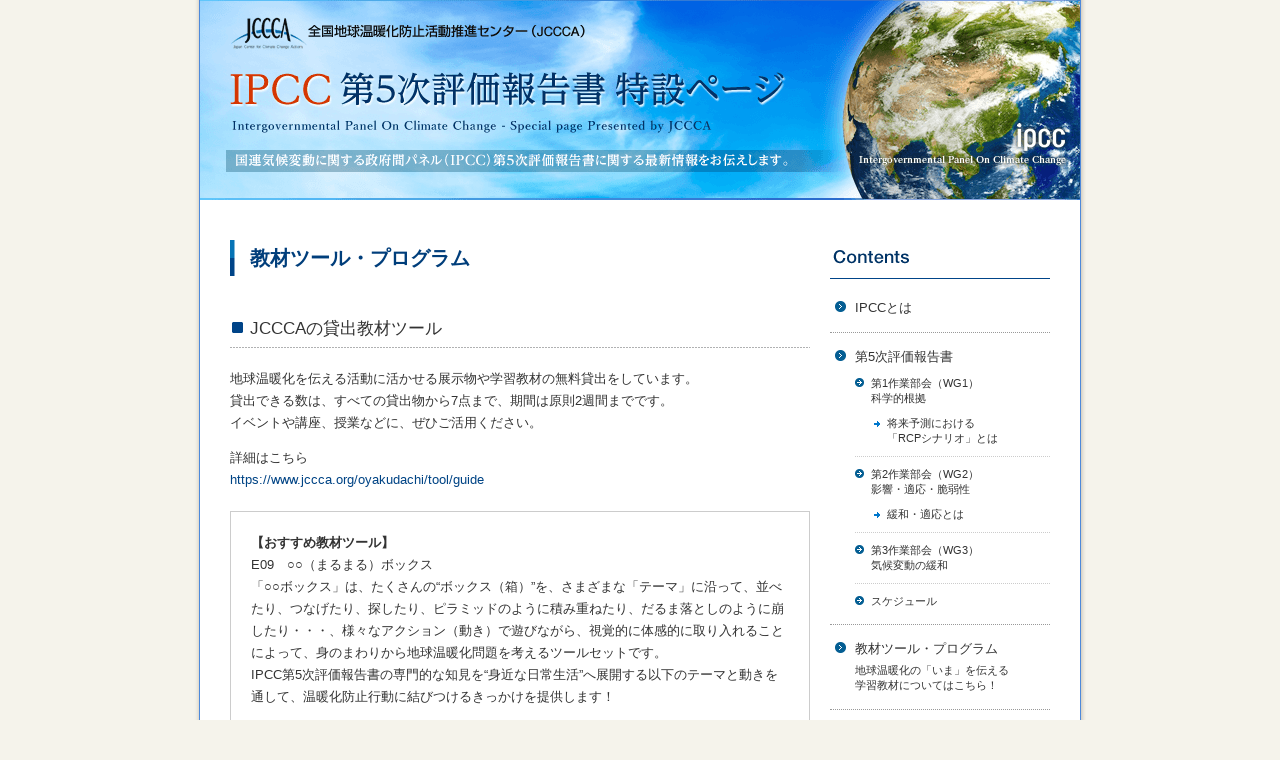

--- FILE ---
content_type: text/html
request_url: https://jccca.org/ipcc/tool/index.html
body_size: 2274
content:
<!DOCTYPE html PUBLIC "-//W3C//DTD XHTML 1.0 Transitional//EN" "http://www.w3.org/TR/xhtml1/DTD/xhtml1-transitional.dtd">
<html xmlns="http://www.w3.org/1999/xhtml">
<head>
<meta http-equiv="Content-Type" content="text/html; charset=utf-8" />
<title>教材ツール・プログラム | IPCC 第5次評価報告書 特設ページ</title>
<meta name="keywords" content="" />
<meta name="description" content="" />
<!-- CSS -->
<link rel="stylesheet" type="text/css" href="../common/css/reset.css" />
<link rel="stylesheet" type="text/css" href="../common/css/layout.css" />
<link rel="stylesheet" type="text/css" href="../common/css/module.css" />
<link rel="stylesheet" type="text/css" href="../common/css/content.css" />
<link rel="stylesheet" type="text/css" href="../common/fancybox/jquery.fancybox.css" />

<!-- Javacript -->
<script type="text/javascript" src="http://ajax.googleapis.com/ajax/libs/jquery/1.8.3/jquery.min.js"></script>
<script type="text/javascript" src="../common/fancybox/jquery.fancybox.pack.js"></script>
<script type="text/javascript" src="../common/js/yuga.js"></script>
<script type="text/javascript" src="../common/js/common.js"></script>

<script type="text/javascript">
var gaJsHost = (("https:" == document.location.protocol) ? "https://ssl." : "http://www.");
document.write(unescape("%3Cscript src='" + gaJsHost + "google-analytics.com/ga.js' type='text/javascript'%3E%3C/script%3E"));
</script>
<script type="text/javascript">
try {
var pageTracker = _gat._getTracker("UA-8404912-8");
pageTracker._trackPageview();
} catch(err) {}</script>
</head>

<body>
<div id="wrapper">

<div id="header">
<h1><a href="../index.html"><img src="../common/img/header.png" alt="IPCC 第5次評価報告書 特設ページ　国連気候変動に関する政府間パネル（IPCC）第5次評価報告書に関する最新情報をお伝えします。" width="880" height="200" /></a></h1>
</div><!-- /#header -->

<div id="content" class="clearfix">
<div id="main">
<h2>教材ツール・プログラム</h2>

<h3><span>JCCCAの貸出教材ツール</span></h3>

<p>地球温暖化を伝える活動に活かせる展示物や学習教材の無料貸出をしています。<br />
貸出できる数は、すべての貸出物から7点まで、期間は原則2週間までです。<br />
イベントや講座、授業などに、ぜひご活用ください。</p>

<p>詳細はこちら<br />
<a href="https://www.jccca.org/oyakudachi/tool/guide">https://www.jccca.org/oyakudachi/tool/guide</a></p>

<div class="bdr01 pall20 mt20">
<p class="mt0"><span class="fw-b">【おすすめ教材ツール】</span><br />
E09　○○（まるまる）ボックス<br />
「○○ボックス」は、たくさんの“ボックス（箱）”を、さまざまな「テーマ」に沿って、並べたり、つなげたり、探したり、ピラミッドのように積み重ねたり、だるま落としのように崩したり・・・、様々なアクション（動き）で遊びながら、視覚的に体感的に取り入れることによって、身のまわりから地球温暖化問題を考えるツールセットです。<br />
IPCC第5次評価報告書の専門的な知見を“身近な日常生活”へ展開する以下のテーマと動きを通して、温暖化防止行動に結びつけるきっかけを提供します！</p>

<p>詳細はこちら<br />
<a href="https://www.jccca.org/rental_item/13152">https://www.jccca.org/rental_item/13152</a></p>
</div>

</div><!-- /#main -->

<div id="sidebar">
<h2><img src="../common/img/navi_ttl.png" alt="Contents" width="220" height="29" /></h2>
<ul id="navi" class="selflink">
<li><a href="../about/index.html">IPCCとは</a></li>
<li>第5次評価報告書
	<ul>
	<li><a href="../ar5/wg1.html">第1作業部会（WG1）<br />科学的根拠</a>
		<ul>
		<li><a href="../ar5/rcp.html">将来予測における<br />「RCPシナリオ」とは</a></li>
		</ul>
	</li>
	<li><a href="../ar5/wg2.html">第2作業部会（WG2）<br />影響・適応・脆弱性</a>
		<ul>
		<li><a href="../ar5/kanwatekiou.html">緩和・適応とは</a></li>
		</ul>
	</li>
	<li><a href="../ar5/wg3.html">第3作業部会（WG3）<br />気候変動の緩和</a></li>
	<li><a href="../ar5/schedule.html">スケジュール</a></li>
	</ul>
</li>
<li><a href="../tool/index.html">教材ツール・プログラム</a><br />
<span>地球温暖化の「いま」を伝える<br />学習教材についてはこちら！</span></li>
<li><a href="../link/index.html">関連ページリンク集</a></li>
</ul>
<p class="mt40"><a href="http://jccca.org/" target="_blank"><img src="../common/img/banner.png" alt="JCCCA 全国地球温暖化防止活動推進センター" width="220" height="40" class="imgover" /></a></p>
</div><!-- /#sidebar -->

</div><!-- /#content -->

<div id="footer">
<p>Copyright (C) 2013 JCCCA 全国地球温暖化防止活動推進センター All Rights Reserved.</p>
</div><!-- /#footer -->

</div><!-- /#wrapper -->
</body>
</html>


--- FILE ---
content_type: text/css
request_url: https://jccca.org/ipcc/common/css/reset.css
body_size: 444
content:
@charset "utf-8";

html, body {
	margin: 0;
	padding: 0;
	height: 100%;
	overflow: auto;
}

body {
	color: #333;
	font-size: 13px;
	line-height: 1.7;
	font-family: "メイリオ", Meiryo, "ヒラギノ角ゴ Pro W3", "Hiragino Kaku Gothic Pro", Osaka, "ＭＳ Ｐゴシック", "MS PGothic", sans-serif;
	background: #F5F3EB;
}

p, ul, ol, dl, table, pre { margin: 1em 0 0; padding: 0; }

h1, h2, h3, h4, h5, h6 { margin :0; padding: 0; font-size: 12px; line-height: 1; }

ul { list-style: none; }
li, dt, dd {
	margin: 0;
	padding: 0;
}

table {
	border: 0;
}
th, td {
	text-align: left;
	font-weight: normal;
}

li p:first-child,
th p:first-child,
td p:first-child {
	margin-top: 0;
}

input, textarea {
	font-size: 12px;
	line-height: 1.4;
	font-family: "メイリオ", Meiryo, "ヒラギノ角ゴ Pro W3", "Hiragino Kaku Gothic Pro", Osaka, "ＭＳ Ｐゴシック", "MS PGothic", sans-serif;
}

img { border: 0; vertical-align: bottom; }

a { color: #004485; text-decoration: none; outline: 0 none; }
a:hover { text-decoration: underline; }


--- FILE ---
content_type: text/css
request_url: https://jccca.org/ipcc/common/css/layout.css
body_size: 576
content:
@charset "utf-8";


/* common
---------------------------------------------------------------------------- */


/* wrapper
---------------------------------------------------------------------------- */
#wrapper {
	width: 880px;
	padding: 0 6px;
	margin: 0 auto;
	min-height: 100%;
	position: relative;
	background: url(../img/background.png) repeat-y;
}
body > #wrapper {
	height: auto;
}

/* header
---------------------------------------------------------------------------- */
#header {
}



/* content
---------------------------------------------------------------------------- */
#content {
	padding: 40px 30px 65px;
}


/* main
---------------------------------------------- */
#main {
	width: 580px;
	float: left;
	padding: 0 0 50px;
}



/* sidebar
---------------------------------------------- */
#sidebar {
	width: 220px;
	float: right;
	padding: 0 0 50px;
}
#sidebar h2 {
	margin: 10px 0 0;
}
#navi {
	margin: 5px 0 0;
}
#navi li {
	border-bottom: 1px dotted #999;
	background: url(../img/arrow.png) no-repeat 5px 17px;
	padding: 15px 0 15px 25px;
	font-size: 13px;
	line-height: 1.4;
}
#navi li a {
	font-size: 13px;
	line-height: 1.4;
	color: #333;
}
#navi li a.current,
#navi li a:hover {
	text-decoration: underline;
}
#navi li span {
	font-size: 11px;
	display: inline-block;
	margin: 5px 0 0;
}

#navi li ul {
	margin: 0;
}
#navi li li {
	font-size: 11px;
	line-height: 1.4;
	border: 0;
	margin: 10px 0 0;
	padding: 0 0 10px 16px;
	background: url(../img/arrow_06.gif) no-repeat 0px 0.2em;
	border-bottom: 1px dotted #ccc;
}
#navi li li:last-child {
	border-bottom: 0;
	padding-bottom: 0;
}
#navi li li.last-child { /* IE8 */
	border-bottom: 0;
	padding-bottom: 0;
}
#navi li li li {
	border: 0;
	padding-bottom: 0;
	background: url(../img/arrow_02.gif) no-repeat 0px 0.2em;
}
#navi li li a {
	font-size: 11px;
}


/* footer
----------------------------------------------------------------------------*/
#footer {
	width: 880px;
	height: 65px;
	margin: 50px 0 0;
	border-top: 1px dotted #999;
	position: absolute;
	bottom: 0;
}
#footer p {
	margin: 0;
	padding: 25px 0;
	line-height: 1;
	text-align: center;
}


--- FILE ---
content_type: text/css
request_url: https://jccca.org/ipcc/common/css/module.css
body_size: 2848
content:
@charset "utf-8";


/* font
----------------------------------------------------------------------------*/
.fw-b { font-weight:bold !important; }
.fw-n { font-weight:normal !important; }

.fs10 { font-size: 10px; line-height:1.4 !important; }
.fs11 { font-size: 11px; line-height:1.4 !important; }
.cap { font-size: 11px; line-height:1.4 !important; }

.fc-red { color:#F00 !important; }
.fc-red2 { color:#C00 !important; }
.fc-gray { color:#878787 !important; }
.fc-gray2 { color:#999999 !important; }
.fc-blue { color:#006699 !important; }
.fc-orange { color:#FF6600 !important; }
.fc-black { color:#000000 !important; }
.fc-black2 { color:#333333 !important; }

.lh1 { line-height:1 !important; }
.lh12 { line-height:1.2 !important; }
.lh13 { line-height:1.3 !important; }
.lh14 { line-height:1.4 !important; }
.lh15 { line-height:1.5 !important; }
.lh16 { line-height:1.6 !important; }
.lh18 { line-height:1.8 !important; }
.lh20 { line-height:2.0 !important; }



/* title
----------------------------------------------------------------------------*/
.ttl01 {
	border-left: 3px solid #A31559;
	padding: 0 0 0 15px;
	margin: 60px 0 25px;
	line-height: 1;
	font-size: 16px;
	font-weight: normal;
	height: 30px;
	line-height: 30px;
}
.ttl02 {
	font-size: 14px;
	margin: 35px 0 15px;
	padding: 0 0 8px 20px;
	border-bottom: 1px dotted #ccc;
	background: url(../img/cmn_icon_square_02.gif) no-repeat 3px 2px;
}



/* テキストインデント
----------------------------------------------------------------------------*/
.indent {
	padding-left: 1em; /* ブロック全体を 1em 右に */
	text-indent: -1em; /* 先頭の1文字のみ 1em 左に */ 
}



/* position
----------------------------------------------------------------------------*/
.fltL { float:left; }
.fltR { float:right; }

.fltL-img { float:left; display: inline-block; margin:0 20px 0 0; }
.fltR-img { float:right; display: inline-block; margin:0 0 0 20px; }

.taL { text-align:left !important; }
.taC { text-align:center !important; }
.taR { text-align:right !important; }

.vaT { vertical-align:top; }
.vaM { vertical-align:middle; }
.vaB { vertical-align:bottom; }



/* background color
----------------------------------------------------------------------------*/
.bgc-none { background:none !important; }
.bgc-red { background:#FFDFDF !important; }
.bgc-blue { background:#CEE4FF !important; }
.bgc-green { background:#BDEABB !important; }
.bgc-gray { background:#F1F1F1 !important; }



/* layout
----------------------------------------------------------------------------*/
.section { width:655px; }

/* column */
.column2 {
	width: 520px;
	margin: 0 auto 30px;
}
.column2 .left {
	width:250px;
	float:left;
}
.column-2 .right {
	width:250px;
	float:right;
}

.column-3-1 {
	width:184px;
	float:left;
}
.column-3-2 {
	width:184px;
	float:left;
	margin-left:9px;
	_display:inline; /* ie6 */
}
.column-3-3 {
	width:184px;
	float:right;
}


/* list */
ul.column3 {
	width:579px;
	margin-left:-9px;
	margin-top:-20px;
	list-style-type: none;
}
ul.column3 li {
	float:left;
	width:184px;
	margin-left:9px;
	margin-top:20px;
	_display:inline; /* ie6 */
	background:#CCC;
}

.column3-01 {
	width:590px;
	margin-top:20px;
}
.column3-01 ul {
	width:597px;
	margin-right:-7px;
	_zoom:1;
	overflow:hidden;
}
.column3-01 li {
	width:192px;
	float:left;
	margin-right:7px;
	padding-bottom:20px;
	line-height:1.2;
}
.column3-01 li a {
	font-size:11px;
	color:#666;
	text-decoration:none;
}



/* list
----------------------------------------------------------------------------*/
/* disck01-mb0 */
ul.list_disc01_mt0 {
	padding-left: 25px;
}
ul.list_disc01_mt0 li {
	list-style-type: disc;
	line-height: 1.6;
	padding-left: 0px;
	margin-top: 0px;
}

/* disck01 mb1em */
ul.list_disc01_mt1em {
	padding-left: 25px;
}
ul.list_disc01_mt1em li {
	list-style-type: disc;
	line-height: 1.6;
	padding-left: 0px;
	margin-top: 1em;
}

/* styleなし mb3px */
ul.list-none01 { list-style:none; }
ul.list-none01 li { margin-bottom:3px }

/* styleなし mb5px */
ul.list-none02 { list-style:none; }
ul.list-none02 li { margin-bottom:5px; }

/* styleなし mb10px */
ul.list-none03 { list-style:none; }
ul.list-none03 li { margin-bottom:10px; }


/* 番号 */
ol.list-num01 {
	list-style: decimal;
	padding-left: 25px;
}
ol.list-num01 li {
	list-style:decimal;
	margin-bottom: 0;
	padding-left: 0;
}

.list_style01 {
	padding-left: 18px;
}
.list_style01 li {
	list-style-type: disc;
	line-height: 1.6;
	padding-left: 0px;
	margin-top: 0px;
}

.list_style02 {
	padding-left: 18px;
}
.list_style02 li {
	list-style-type: disc;
	line-height: 1.6;
	padding-left: 0px;
	margin: 0 0 10px;
}


/* icon
----------------------------------------------------------------------------*/
.icon_new {
	vertical-align: text-top;
}
.icon_pdf {
	vertical-align: text-bottom;
}
.icon_arrow01 {
	background: url(../img/cmn_arrow06.gif) no-repeat left center;
	padding-left:10px;
	font-size:10px;
	text-decoration:none !important;
}
.icon_arrow02 {
	background:  url(../img/cmn_arrow07.gif) no-repeat left center;
	padding-left:17px;
}
.icon_ex {
	background: url(../img/cmn_icon_ex.gif) no-repeat left;
	padding-left:17px;
	display:inline-block;
}


/* border
----------------------------------------------------------------------------*/
.bdr0 {
	border:0 !important;
}
.bdr01 {
	border: 1px solid #CCC;
}
.bdr02 {
	border: 1px solid #CCC;
	padding:3px;
}
.bdr03 {
	border: 1px solid #ff6600;
}

.img_bdr01 {
	border:1px solid #CCC;
	padding:3px;
}


/* table
----------------------------------------------------------------------------*/
/* table_type01 */
.table_type01 {
	width: 100%;
	border: 0;
	border-collapse: collapse;
}
.table_type01 th {
	width: 140px;
	padding: 10px 0;
	background: url(../img/cmn_dotline_03.gif) repeat-x left bottom;
}
.table_type01 th span {
	display: block;
	padding-left: 33px;
	background: url(../img/cmn_icon_square.gif) no-repeat 10px 50%;
}
.table_type01 td {
	padding: 10px 0;
	background: url(../img/cmn_dotline_03.gif) repeat-x left bottom;
}

/* table_type02 */
.table_type02 {
	width: 100%;
	border: 0;
	border-collapse: collapse;
	border-top: 3px solid #A31559;
	border-right: 1px solid #bbb;
}
.table_type02 th {
	border-left: #bbb 1px solid;
	border-bottom: #bbb 1px solid;
	padding: 8px 10px 7px;
	text-align: center;
	width: 55%;
	background: #f5f5f5;
	font-weight: bold;
}
.table_type02 td {
	background-color: #fff;
	border-left: #bbb 1px solid;
	border-bottom: #bbb 1px solid;
	text-align: left;
	padding: 8px 10px;
	vertical-align: middle;
}



/* form
----------------------------------------------------------------------------*/
.inp_text {
	height:18px;
	line-height:18px;
	border:1px solid #7F9DB9;
/*	background:#FFFFEE;*/
	margin:0;
}
.inp_textArea {
	border:1px solid #7F9DB9;
/*	background:#FFFFEE;*/
	margin:0;
}
.inp_btn {
	font-size:12px;
	width:160px;
	cursor: pointer;
	padding:2px;
}
.ime_off {
	ime-mode:disabled;
}



/* img
----------------------------------------------------------------------------*/
.imgover { //jquery
}
.imgoverf { //jquery
}


/* width
----------------------------------------------------------------------------*/
.w100 { width:100px !important; }
.w200 { width:200px !important; }
.w300 { width:300px !important; }
.w350 { width:350px !important; }
.w380 { width:380px !important; }

/* margin
----------------------------------------------------------------------------*/

.mgT10 { margin-top:10px !important; }
.pdT10 { padding-top:10px !important; }

/* margin top */
.mt0 { margin-top:0 !important; }
.mt05em { margin-top:0.5em !important; }
.mt1em { margin-top:1em !important; }
.mt02 { margin-top:2px !important; }
.mt03 { margin-top:3px !important; }
.mt05 { margin-top:5px !important; }
.mt10 { margin-top:10px !important; }
.mt15 { margin-top:15px !important; }
.mt20 { margin-top:20px !important; }
.mt25 { margin-top:25px !important; }
.mt30 { margin-top:30px !important; }
.mt35 { margin-top:35px !important; }
.mt40 { margin-top:40px !important; }
.mt45 { margin-top:45px !important; }
.mt50 { margin-top:50px !important; }

.mt10n { margin-top:-10px !important; }
.mt15n { margin-top:-15px !important; }

/* margin bottom */
.mb0 { margin-bottom:0 !important; }
.mb1em { margin-bottom:1em !important; }
.mb02 { margin-bottom:2px !important; }
.mb03 { margin-bottom:3px !important; }
.mb05 { margin-bottom:5px !important; }
.mb10 { margin-bottom:10px !important; }
.mb15 { margin-bottom:15px !important; }
.mb20 { margin-bottom:20px !important; }
.mb25 { margin-bottom:25px !important; }
.mb30 { margin-bottom:30px !important; }
.mb40 { margin-bottom:40px !important; }
.mb50 { margin-bottom:50px !important; }

/* margin left */
.ml0 { margin-left:0 !important; }
.ml1em { margin-left:1em !important; }
.ml03 { margin-left:3px !important; }
.ml05 { margin-left:5px !important; }
.ml10 { margin-left:10px !important; }
.ml15 { margin-left:15px !important; }
.ml20 { margin-left:20px !important; }
.ml25 { margin-left:25px !important; }
.ml30 { margin-left:30px !important; }

.ml-20 { margin-left:-20px !important; }

/* margin right */
.mr0 { margin-right:0 !important; }
.mr1em { margin-right:1em !important; }
.mr05 { margin-right:5px !important; }
.mr10 { margin-right:10px !important; }
.mr15 { margin-right:15px !important; }
.mr20 { margin-right:20px !important; }
.mr25 { margin-right:25px !important; }
.mr30 { margin-right:30px !important; }

/* margin all */
.mall0 { margin:0 !important; }
.mall05 { margin:5px !important; }
.mall10 { margin:10px !important; }
.mall15 { margin:15px !important; }
.mall20 { margin:20px !important; }
.mall25 { margin:25px !important; }
.mall30 { margin:30px !important; }

/* margin auto */
.mg_auto {
	margin-left:auto !important;
	margin-right:auto !important;
}


/* padding
----------------------------------------------------------------------------*/

/* padding top */
.pt0 { padding-top:0 !important; }
.pt05 { padding-top:5px !important; }
.pt10 { padding-top:10px !important; }
.pt20 { padding-top:20px !important; }
.pt30 { padding-top:30px !important; }

/* padding bottom */
.pb0 { padding-bottom:0 !important; }
.pb05 { padding-bottom:5px !important; }
.pb10 { padding-bottom:10px !important; }
.pb15 { padding-bottom:15px !important; }
.pb20 { padding-bottom:20px !important; }
.pb30 { padding-bottom:30px !important; }

/* padding left */
.pl0 { padding-left:0 !important; }
.pl05 { padding-left:5px !important; }
.pl10 { padding-left:10px !important; }
.pl15 { padding-left:15px !important; }
.pl20 { padding-left:20px !important; }
.pl30 { padding-left:30px !important; }

/* padding right */
.pr0 { padding-right:0 !important; }
.pr05 { padding-right:5px !important; }
.pr10 { padding-right:10px !important; }
.pr20 { padding-right:20px !important; }
.pr30 { padding-right:30px !important; }

/* padding all */
.pall0 { padding:0 !important; }
.pall01 { padding:1px !important; }
.pall02 { padding:2px !important; }
.pall03 { padding:3px !important; }
.pall05 { padding:5px !important; }
.pall10 { padding:10px !important; }
.pall15 { padding:15px !important; }
.pall20 { padding:20px !important; }


/* clearfix
----------------------------------------------------------------------------*/
.clearfix:after {
	visibility: hidden;
	display: block;
	font-size: 0;
	content: '';
	clear: both;
	height: 0;
}
* html .clearfix             { zoom: 1; }
*:first-child+html .clearfix { zoom: 1; }
.clearfix { overflow:hidden; } /* For DW */



--- FILE ---
content_type: text/css
request_url: https://jccca.org/ipcc/common/css/content.css
body_size: 561
content:
@charset "utf-8";



/* Common
----------------------------------------------------------------------------*/
#main h2 {
	font-size: 20px;
	font-weight: bold;
	margin: 50px 0 30px;
	height: 36px;
	line-height: 36px;
	padding-left: 20px;
	color: #003E7B;
	background: url(../../common/img/title_h2_bg.png) no-repeat;
}
#main h2:first-child {
	margin-top: 0 !important;
}

#main h3 {
	font-size: 17px;
	font-weight: normal;
/*	background: url(../img/title_h3_bg.png) no-repeat 5px 5px;*/
	padding: 0 0 7px;
	margin: 40px 0 20px;
/*	border-bottom: 1px dotted #999;*/
	background: url(../img/title_h3_bg_02.gif) repeat-x bottom;
}
#main h3 span {
/*	border-left: 4px solid #0673B5; */
	display: block;
	padding: 4px 0 4px 20px;
	background: url(../img/title_h3_bg_03.png) no-repeat 2px 6px;
}

#main h4 {
	font-size: 15px;
	font-weight: normal;
	margin: 20px 0 10px;
	padding-left: 20px;
	background: url(../img/title_h4_bg_02.png) no-repeat 2px 2px;
}


/* home
----------------------------------------------------------------------------*/
#topics {
	margin-top: 0px;
}
#topics .date,
#topics .text {
	vertical-align: top;
	padding-top: 12px;
	line-height: 1.5;
	font-size:;
}
#topics .date {
	color: #D53500;
	padding-right: 20px;
}
#topics tr:first-child .date,
#topics tr:first-child .text {
	padding-top: 0;
}



#event {
	border-top: 1px solid #ccc;
	border-left: 1px solid #ccc;
}
#event th {
	font-weight: bold;
	text-align: center;
	border-right: 1px solid #ccc;
	border-bottom: 1px solid #ccc;
	background: #eee;
	padding: 5px 10px;
	font-size:;
}
#event td {
	border-right: 1px solid #ccc;
	border-bottom: 1px solid #ccc;
	padding: 5px 10px;
	line-height: 1.5;
	text-align: center;
}
#event td.content {
	text-align: left;
}

.home #main h2 {
	margin-bottom: 20px;
	font-size: 18px;
	font-weight: normal;
	color: #333;
}


--- FILE ---
content_type: application/javascript
request_url: https://jccca.org/ipcc/common/js/common.js
body_size: 359
content:

/* マウスオーバー
----------------------------------------------------------------------------*/
/* フェード無し */
jQuery(function() {
	var nav = $('.imgover');
	nav.hover(
		function(){
			$(this).fadeTo(0,0.7);
		},
		function () {
			$(this).fadeTo(0,1);
		}
	);
});

/* フェード有り */
jQuery(function() {
	var nav = $('.imgoverf');
	nav.hover(
		function(){
			$(this).fadeTo(200,0.7);
		},
		function () {
			$(this).fadeTo(200,1);
		}
	);
});


/* fancyBox
-------------------------------------------------- */
jQuery(function() {
	$(".fancybox").fancybox({
		padding : 0,
		openEffect  : 'fade',
		closeEffect	: 'fade',
		openSpeed	: 300,
		closeSpeed	: 300,
		nextSpeed 	: 300,
		prevSpeed	: 300,
		nextEffect : 'fade',
		prevEffect : 'fade',
		helpers: {
			title : {
				type : 'outside'
			},
			overlay : {
				speedOut : 0,
				/*css : {
					'background' : 'rgba(255, 255, 255, 0.9)'
				}*/
			}
		}
	});
});


/* IE8用 last-child
-------------------------------------------------- */
jQuery(function(){
    $('#navi li li:last-child').addClass('last-child');
});